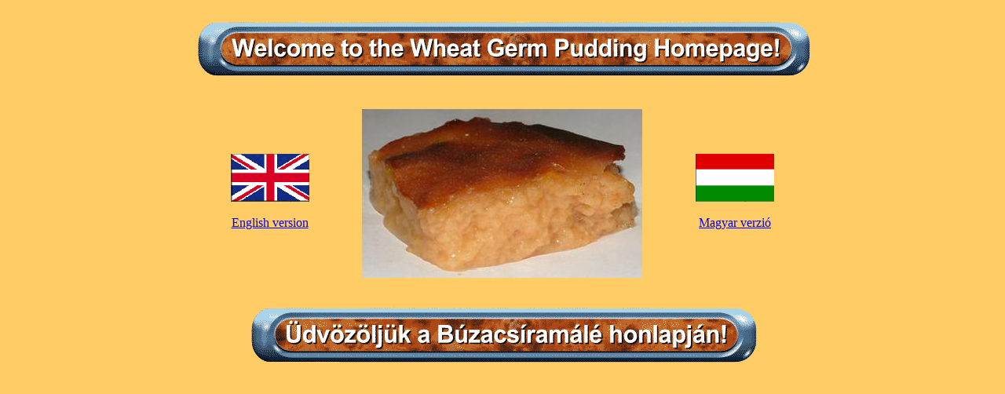

--- FILE ---
content_type: text/html
request_url: http://csiramale.hu/
body_size: 9485
content:
<html xmlns:v="urn:schemas-microsoft-com:vml"
xmlns:o="urn:schemas-microsoft-com:office:office"
xmlns:w="urn:schemas-microsoft-com:office:word"
xmlns:html="http://www.w3.org/TR/REC-html40"
xmlns="http://www.w3.org/TR/REC-html40">

<head>
<meta http-equiv=Content-Type content="text/html; charset=us-ascii">
<meta name=ProgId content=Word.Document>
<meta name=Generator content="Microsoft Word 11">
<meta name=Originator content="Microsoft Word 11">
<link rel=File-List href="index_elemei/filelist.xml">
<link rel=Edit-Time-Data href="index_elemei/editdata.mso">
<!--[if !mso]>
<style>
v\:* {behavior:url(#default#VML);}
o\:* {behavior:url(#default#VML);}
w\:* {behavior:url(#default#VML);}
.shape {behavior:url(#default#VML);}
</style>
<![endif]-->
<title>Welcome to the Wheat Germ Pudding homepage</title>
<!--[if gte mso 9]><xml>
 <o:DocumentProperties>
  <o:Author>diak</o:Author>
  <o:LastAuthor>diak</o:LastAuthor>
  <o:Revision>7</o:Revision>
  <o:TotalTime>45</o:TotalTime>
  <o:Created>2006-03-03T19:24:00Z</o:Created>
  <o:LastSaved>2006-03-07T15:54:00Z</o:LastSaved>
  <o:Pages>1</o:Pages>
  <o:Words>32</o:Words>
  <o:Characters>224</o:Characters>
  <o:Company>BJG</o:Company>
  <o:Lines>1</o:Lines>
  <o:Paragraphs>1</o:Paragraphs>
  <o:CharactersWithSpaces>255</o:CharactersWithSpaces>
  <o:Version>11.5606</o:Version>
 </o:DocumentProperties>
</xml><![endif]--><!--[if gte mso 9]><xml>
 <w:WordDocument>
  <w:SpellingState>Clean</w:SpellingState>
  <w:GrammarState>Clean</w:GrammarState>
  <w:HyphenationZone>21</w:HyphenationZone>
  <w:PunctuationKerning/>
  <w:ValidateAgainstSchemas/>
  <w:SaveIfXMLInvalid>false</w:SaveIfXMLInvalid>
  <w:IgnoreMixedContent>false</w:IgnoreMixedContent>
  <w:AlwaysShowPlaceholderText>false</w:AlwaysShowPlaceholderText>
  <w:Compatibility>
   <w:BreakWrappedTables/>
   <w:SnapToGridInCell/>
   <w:WrapTextWithPunct/>
   <w:UseAsianBreakRules/>
   <w:DontGrowAutofit/>
  </w:Compatibility>
  <w:BrowserLevel>MicrosoftInternetExplorer4</w:BrowserLevel>
 </w:WordDocument>
</xml><![endif]--><!--[if gte mso 9]><xml>
 <w:LatentStyles DefLockedState="false" LatentStyleCount="156">
 </w:LatentStyles>
</xml><![endif]-->
<style>
<!--
 /* Style Definitions */
 p.MsoNormal, li.MsoNormal, div.MsoNormal
	{mso-style-parent:"";
	margin:0cm;
	margin-bottom:.0001pt;
	mso-pagination:widow-orphan;
	font-size:12.0pt;
	font-family:"Times New Roman";
	mso-fareast-font-family:"Times New Roman";}
a:link, span.MsoHyperlink
	{color:blue;
	text-decoration:underline;
	text-underline:single;}
a:visited, span.MsoHyperlinkFollowed
	{color:purple;
	text-decoration:underline;
	text-underline:single;}
p
	{mso-margin-top-alt:auto;
	margin-right:0cm;
	mso-margin-bottom-alt:auto;
	margin-left:0cm;
	mso-pagination:widow-orphan;
	font-size:12.0pt;
	font-family:"Times New Roman";
	mso-fareast-font-family:"Times New Roman";}
@page Section1
	{size:595.3pt 841.9pt;
	margin:70.85pt 70.85pt 70.85pt 70.85pt;
	mso-header-margin:35.4pt;
	mso-footer-margin:35.4pt;
	mso-paper-source:0;}
div.Section1
	{page:Section1;}
-->
</style>
<!--[if gte mso 10]>
<style>
 /* Style Definitions */
 table.MsoNormalTable
	{mso-style-name:"Norm\00E1l t\00E1bl\00E1zat";
	mso-tstyle-rowband-size:0;
	mso-tstyle-colband-size:0;
	mso-style-noshow:yes;
	mso-style-parent:"";
	mso-padding-alt:0cm 5.4pt 0cm 5.4pt;
	mso-para-margin:0cm;
	mso-para-margin-bottom:.0001pt;
	mso-pagination:widow-orphan;
	font-size:10.0pt;
	font-family:"Times New Roman";
	mso-ansi-language:#0400;
	mso-fareast-language:#0400;
	mso-bidi-language:#0400;}
table.MsoTableGrid
	{mso-style-name:"R\00E1csos t\00E1bl\00E1zat";
	mso-tstyle-rowband-size:0;
	mso-tstyle-colband-size:0;
	border:solid windowtext 1.0pt;
	mso-border-alt:solid windowtext .5pt;
	mso-padding-alt:0cm 5.4pt 0cm 5.4pt;
	mso-border-insideh:.5pt solid windowtext;
	mso-border-insidev:.5pt solid windowtext;
	mso-para-margin:0cm;
	mso-para-margin-bottom:.0001pt;
	mso-pagination:widow-orphan;
	font-size:10.0pt;
	font-family:"Times New Roman";
	mso-ansi-language:#0400;
	mso-fareast-language:#0400;
	mso-bidi-language:#0400;}
</style>
<![endif]--><!--[if gte mso 9]><xml>
 <o:shapelayout v:ext="edit">
  <o:idmap v:ext="edit" data="1"/>
 </o:shapelayout></xml><![endif]-->
<!--[if gte mso 9]>
<xml><o:shapedefaults v:ext="edit" spidmax="1027"/>
</xml><![endif]-->
</head>

<body bgcolor="#FFCC66" lang=HU link=blue vlink=purple style='tab-interval:
35.45pt'>

<div class=Section1>

<p class=MsoNormal align=center style='text-align:center'>&nbsp;</p>

<p class=MsoNormal align=center style='text-align:center'><o:p>&nbsp;</o:p><o:p><a href="Angol/index2.html"><img border="0" src="index_elemei/Welcome.gif" width="784" height="73" alt="Enter - English version"></a></o:p></p>

<p class=MsoNormal align=center style='text-align:center'><o:p>&nbsp;</o:p></p>

<p class=MsoNormal align=center style='text-align:center'><o:p>&nbsp;</o:p></p>

<div align=center>

<table class=MsoTableGrid border=1 cellspacing=0 cellpadding=0
 style='border-collapse:collapse;border:none;mso-border-alt:solid windowtext .5pt;
 mso-yfti-tbllook:480;mso-padding-alt:0cm 5.4pt 0cm 5.4pt;mso-border-insideh:
 .5pt solid windowtext;mso-border-insidev:.5pt solid windowtext'>
 <tr style='mso-yfti-irow:0;mso-yfti-firstrow:yes;height:88.65pt'>
  <td width=205 valign=bottom style='width:153.5pt;border:none;padding:0cm 5.4pt 0cm 5.4pt;
  height:88.65pt'>
  <p class=MsoNormal align=center style='text-align:center'><a
  href="Angol/index2.html"><span style='color:windowtext;text-decoration:none;
  text-underline:none'><!--[if gte vml 1]><v:shapetype id="_x0000_t75"
 coordsize="21600,21600" o:spt="75" o:preferrelative="t" path="m@4@5l@4@11@9@11@9@5xe"
 filled="f" stroked="f">
 <v:stroke joinstyle="miter"/>
 <v:formulas>
  <v:f eqn="if lineDrawn pixelLineWidth 0"/>
  <v:f eqn="sum @0 1 0"/>
  <v:f eqn="sum 0 0 @1"/>
  <v:f eqn="prod @2 1 2"/>
  <v:f eqn="prod @3 21600 pixelWidth"/>
  <v:f eqn="prod @3 21600 pixelHeight"/>
  <v:f eqn="sum @0 0 1"/>
  <v:f eqn="prod @6 1 2"/>
  <v:f eqn="prod @7 21600 pixelWidth"/>
  <v:f eqn="sum @8 21600 0"/>
  <v:f eqn="prod @7 21600 pixelHeight"/>
  <v:f eqn="sum @10 21600 0"/>
 </v:formulas>
 <v:path o:extrusionok="f" gradientshapeok="t" o:connecttype="rect"/>
 <o:lock v:ext="edit" aspectratio="t"/>
</v:shapetype><v:shape id="_x0000_s1027" type="#_x0000_t75"
 href="Angol/index2.html" style='width:75pt;height:45.75pt'>
 <v:imagedata src="index_elemei/image001.gif" o:title="image003"/>
</v:shape><![endif]--><![if !vml]><span style='mso-ignore:vglayout'><a
href="Angol/index2.html"><img border=0 width=100 height=61
src="index_elemei/image001.gif" title="" v:shapes="_x0000_s1027"></a></span><![endif]></a></a></a></span></a></p>
  </td>
  <td width=205 rowspan=2 valign=top style='width:153.55pt;border:none;
  padding:0cm 5.4pt 0cm 5.4pt;height:88.65pt'>
  <p class=MsoNormal align=center style='text-align:center'><!--[if gte vml 1]><v:shape
 id="_x0000_s1026" type="#_x0000_t75" style='width:267.75pt;height:161.25pt'>
 <v:imagedata src="index_elemei/image002.jpg" o:title="image002"/>
</v:shape><![endif]--><![if !vml]><img border=0 width=357 height=215
src="index_elemei/image002.jpg" v:shapes="_x0000_s1026"><![endif]></p>
  </td>
  <td width=205 valign=bottom style='width:153.55pt;border:none;padding:0cm 5.4pt 0cm 5.4pt;
  height:88.65pt'>
  <p class=MsoNormal align=center style='text-align:center'><a
  href="Magyar/index.html"><span style='color:windowtext;text-decoration:none;
  text-underline:none'><!--[if gte vml 1]><v:shape
 id="_x0000_s1025" type="#_x0000_t75" href="Magyar/index.html" style='width:75pt;
 height:45.75pt'>
 <v:imagedata src="index_elemei/image003.gif" o:title="image004"/>
</v:shape><![endif]--><![if !vml]><span style='mso-ignore:vglayout'><a
href="Magyar/index.html"><img border=0 width=100 height=61
src="index_elemei/image003.gif" title="" v:shapes="_x0000_s1025"></a></span><![endif]></a></a></a></span></a></p>
  </td>
 </tr>
 <tr style='mso-yfti-irow:1;mso-yfti-lastrow:yes'>
  <td width=205 valign=top style='width:153.5pt;border:none;padding:0cm 5.4pt 0cm 5.4pt'>
  <p class=MsoNormal align=center style='text-align:center'><o:p>&nbsp;</o:p></p>
  <p class=MsoNormal align=center style='text-align:center'>
	<a href="Angol/index2.html">English version</a></p>
  </td>
  <td width=205 valign=top style='width:153.55pt;border:none;padding:0cm 5.4pt 0cm 5.4pt'>
  <p class=MsoNormal align=center style='text-align:center;tab-stops:center 216.0pt'><o:p>&nbsp;</o:p></p>
  <p class=MsoNormal align=center style='text-align:center;tab-stops:center 216.0pt'>
	<a href="Magyar/index.html">Magyar verzi&oacute;</a><span class=MsoHyperlink><o:p></o:p></span></p>
  <p class=MsoNormal><o:p>&nbsp;</o:p></p>
  </td>
 </tr>
</table>

</div>

<p class=MsoNormal align=center style='text-align:center'><o:p>&nbsp;</o:p></p>

<p class=MsoNormal align=center style='text-align:center'><o:p>&nbsp;</o:p></p>

<p class=MsoNormal align=center style='text-align:center'><o:p>&nbsp;</o:p><a href="Magyar/index.html"><img border="0" src="index_elemei/Udvozoljuk.gif" width="648" height="74" alt="Bel&eacute;p&eacute;s - magyar verzi&oacute;"></a></p>

<p class=MsoNormal align=center style='text-align:center'>&nbsp;</p>

</div>

</body>

</html>
